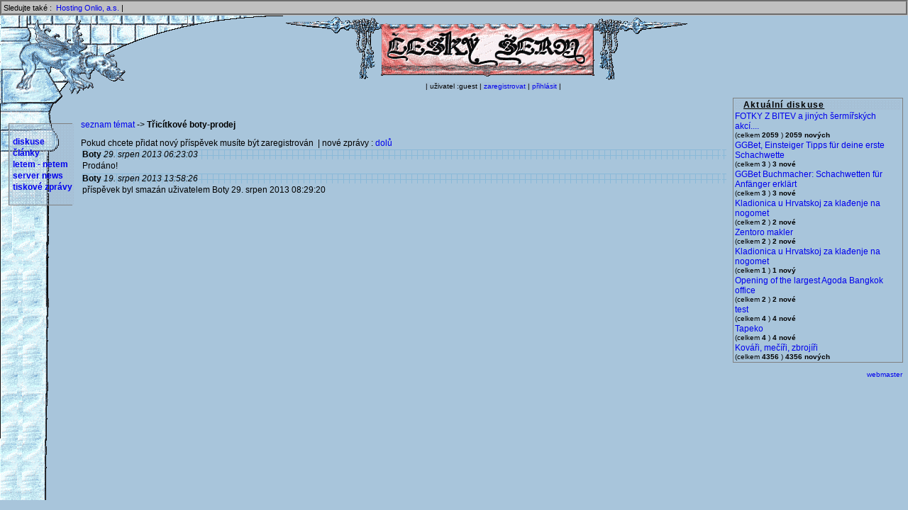

--- FILE ---
content_type: text/html; charset=utf-8
request_url: https://www.ceskyserm.cz/ForumDetail-1913
body_size: 7181
content:
<!DOCTYPE html PUBLIC "-//W3C//DTD HTML 4.01 Transitional//EN">
<html>
<head>
<title>Český šerm</title>
<link rel="stylesheet" type="text/css" href="main.css">
<meta http-equiv="content-type" content="text/html; charset=utf-8">
<meta name="description" content="Informační a zpravodajský server českých šermířů, kalendář historických a šermířských akcí, reportáže z akcí diskuse a ankety.">
<script type="text/javascript" src="main.js"></script>
</head>
<body bgcolor="#a8c5db">
<!-- family line -->
<div style="background-color: silver; padding: 2px; border: 3px groove #c0c0c0; font-size: 8pt;">
Sledujte také&nbsp;:&nbsp;
<!-- <a href="http://www.cahf.cz" target="_new" title="Česká asociace šermířů">CAHF - Česká asociace šermířů</a>&nbsp;| -->
<!-- <a href="http://www.1asociace.cz" target="_new" title="1.Asociace divadelních a filmových šermířů">1.Asociace divadelních a filmových šermířů</a>&nbsp;| -->
<!-- <a href="http://eherold.ujancaku.net/" target="_new" title="eHerold">eHerold</a>&nbsp;| -->
<!-- <a href="http://www.livinghistory.cz" target="_new" title="Livinghistory.cz">Livinghistory.cz</a>&nbsp;| -->
<!-- <a href="http://www.sermiri.cz/" target="_new" title="Šermíři.cz">Šermíři.cz</a>&nbsp;| -->
<!-- <a href="http://www.serm.sk" target="_new" title="Šerm.sk">Šerm.sk</a>&nbsp;| -->
<!-- <a href="http://bazar.arms.cz" target="_new" title="Šermířský bazar">Šermířský bazar</a>&nbsp;| -->
<a href="https://www.onlio.com" target="_new" title="Onlio, a.s. poskytovatel hostingu">Hosting Onlio, a.s.</a>&nbsp;|
</div>
<div class="full">
<!-- logo -->
<table width="100%">
<tr><td width="90">&nbsp;</td><td align="center" colspan="2"><a href="./" title="hlavní stránka"><img src="pics/new_prapor.gif" alt="logo český šerm"></a></td></tr>
<tr><td width="90">&nbsp;</td><td>&nbsp;</td><td align="center"><span class="!topMenu" style="font-size: 10px;" id="bgRaster1"><!-- user menu -->
| uživatel :guest |
 <a href="UserRegister">zaregistrovat</a> | <a href="UserLogin">přihlásit</a> |<!-- user menu end -->
</span></td></tr>
</table>
<!-- panel end -->
<table width="100%" border="0">
<tr>
<td width="110">&nbsp;</td>
<td align="center">&nbsp;</td>
<td width="250" valign="top" rowspan="2">
<!-- blbinky -->
<div id="borderBlock" style="width: 95%;">
<table width="100%">
<tr id="bgRaster1"><th align="left"><span id="headLine">Aktuální diskuse</span></th></tr>
<tr>
	<td>
		<a href="ForumDetail-341">FOTKY Z BITEV a jiných šermířských akcí....</a><br>
		<small>(celkem <b>2059</b>&nbsp;)&nbsp;<b>2059 nových</b></small>
	</td>
</tr>
<tr>
	<td>
		<a href="ForumDetail-2708">GGBet, Einsteiger Tipps für deine erste Schachwette</a><br>
		<small>(celkem <b>3</b>&nbsp;)&nbsp;<b>3 nové</b></small>
	</td>
</tr>
<tr>
	<td>
		<a href="ForumDetail-2707">GGBet Buchmacher: Schachwetten für Anfänger erklärt</a><br>
		<small>(celkem <b>3</b>&nbsp;)&nbsp;<b>3 nové</b></small>
	</td>
</tr>
<tr>
	<td>
		<a href="ForumDetail-2706">Kladionica u Hrvatskoj za klađenje na nogomet</a><br>
		<small>(celkem <b>2</b>&nbsp;)&nbsp;<b>2 nové</b></small>
	</td>
</tr>
<tr>
	<td>
		<a href="ForumDetail-2703">Zentoro makler</a><br>
		<small>(celkem <b>2</b>&nbsp;)&nbsp;<b>2 nové</b></small>
	</td>
</tr>
<tr>
	<td>
		<a href="ForumDetail-2705">Kladionica u Hrvatskoj za klađenje na nogomet</a><br>
		<small>(celkem <b>1</b>&nbsp;)&nbsp;<b>1 nový</b></small>
	</td>
</tr>
<tr>
	<td>
		<a href="ForumDetail-2704">Opening of the largest Agoda Bangkok office</a><br>
		<small>(celkem <b>2</b>&nbsp;)&nbsp;<b>2 nové</b></small>
	</td>
</tr>
<tr>
	<td>
		<a href="ForumDetail-2702">test</a><br>
		<small>(celkem <b>4</b>&nbsp;)&nbsp;<b>4 nové</b></small>
	</td>
</tr>
<tr>
	<td>
		<a href="ForumDetail-2697">Tapeko</a><br>
		<small>(celkem <b>4</b>&nbsp;)&nbsp;<b>4 nové</b></small>
	</td>
</tr>
<tr>
	<td>
		<a href="ForumDetail-278">Kováři, mečíři, zbrojíři</a><br>
		<small>(celkem <b>4356</b>&nbsp;)&nbsp;<b>4356 nových</b></small>
	</td>
</tr>
</table>
</div>
<!-- blbinky end -->
<!-- banner 2 -->
<!--<img src="pics/vertical_banner.gif" align="center">-->
</td>
</tr>
<tr>
<td valign="top" align="center">
<!-- menu -->
<div id="borderBlock" style="width: 80%;">
<table align="center" class="LeftMenu" width="100%" id="bgRaster1">
<tr><td>&nbsp;</td></tr>
<!-- <tr><td>&nbsp;<a href="ActionList-aktual" title="Kalendář historických akcí">kalendář</a></td></tr> -->
<tr><td>&nbsp;<a href="ForumList" title="Fórum českch šermířů">diskuse</a></td></tr>
<tr><td>&nbsp;<a href="NewsList-2" title="Články a reportáže o šermu">články</a></td></tr>
<tr><td>&nbsp;<a href="NewsList-5" title="šerm na internetu">letem - netem</a></td></tr>
<tr><td>&nbsp;<a href="NewsList-1" title="Novinky na www.ceskyserm.cz">server news</a></td></tr>
<tr><td>&nbsp;<a href="NewsList-3" title="Tiskové zprávy">tiskové zprávy</a></td></tr>
<tr><td>&nbsp;</td></tr>
</table>
</div>
<!-- menu end -->
<br />
<!-- <a href="http://market.medievum.cz"> -->
<!--     <img src="http://market.medievum.cz/img/ads/88x138-cserm.jpg" -->
<!-- width=88 height=138 alt="Medievum Market: E-shop, na němž naleznete exkluzivní dárky s -->
<!-- historickou tématikou, historické repliky, keramiku, historické sklo i -->
<!-- netradiční zážitky."> -->
<!-- </a> -->
<!-- <br/><br/> -->
<!-- <a href="http://www.sweb.cz/mojshe"> -->
<!--     <img src="http://www.entropie.cz/cs/banner-mojshe.gif" -->
<!-- width=88 height=138 alt="Mojsheho żop: noże, spony, nákonżí... Kvalita za dobrou cenu."> -->
<!-- </a> -->
</td>
<td valign="top">
<!-- novinky -->
<a href="ForumList">seznam témat</a> -&gt; <b>Třicítkové boty-prodej</b><p>
Pokud chcete přidat nový příspěvek musíte být zaregistrován &nbsp;|&nbsp;nové zprávy : <a href="./ForumDetail-1913:asc">dolů</a><br><table width="100%" cellpadding="5" >
	<tr id="bgRaster2">
	    <td>
		<b>Boty</b>&nbsp;<i>29. srpen 2013 06:23:03</i>
	    </td>
	<td align="right">
	</td></tr>
	<tr><td colspan="2" style="width: 100%;">Prodáno!</td></tr>
</table>
<table width="100%" cellpadding="5" >
	<tr id="bgRaster2">
	    <td>
		<b>Boty</b>&nbsp;<i>19. srpen 2013 13:58:26</i>
	    </td>
	<td align="right">
	</td></tr>
	<tr><td colspan="2" style="width: 100%;">příspěvek byl smazán uživatelem Boty 29. srpen 2013 08:29:20</td></tr>
</table>
<!-- novinky end -->
</td>
</tr>
</table>
<table width="100%">
<tr><td align="right">
<small><a href="mailto:webmaster@ceskyserm.cz">webmaster</a></small>&nbsp;&nbsp;
</td></tr>
</table>
</div>
      <!-- TOPlist -->
      <script language="JavaScript">
      <!--
      document.write ('<img src="https://www.toplist.cz/count.asp?id=31210&logo=blank&http='+escape(document.referrer)+'&wi='+escape(window.screen.width)+'&he='+escape(window.screen.height)+'&cd='+escape(window.screen.colorDepth)+'" width=1 height=1 border=0 alt="TOPlist">');
   //-->
   </script>
      <noscript>
      <img SRC="https://www.toplist.cz/count.asp?id=31210&logo=blank" border="0" alt="TOPlist" WidTH="1" HEIGHT="1">
      </noscript>
      <!-- TOPlist konec -->
</body>
</html>
